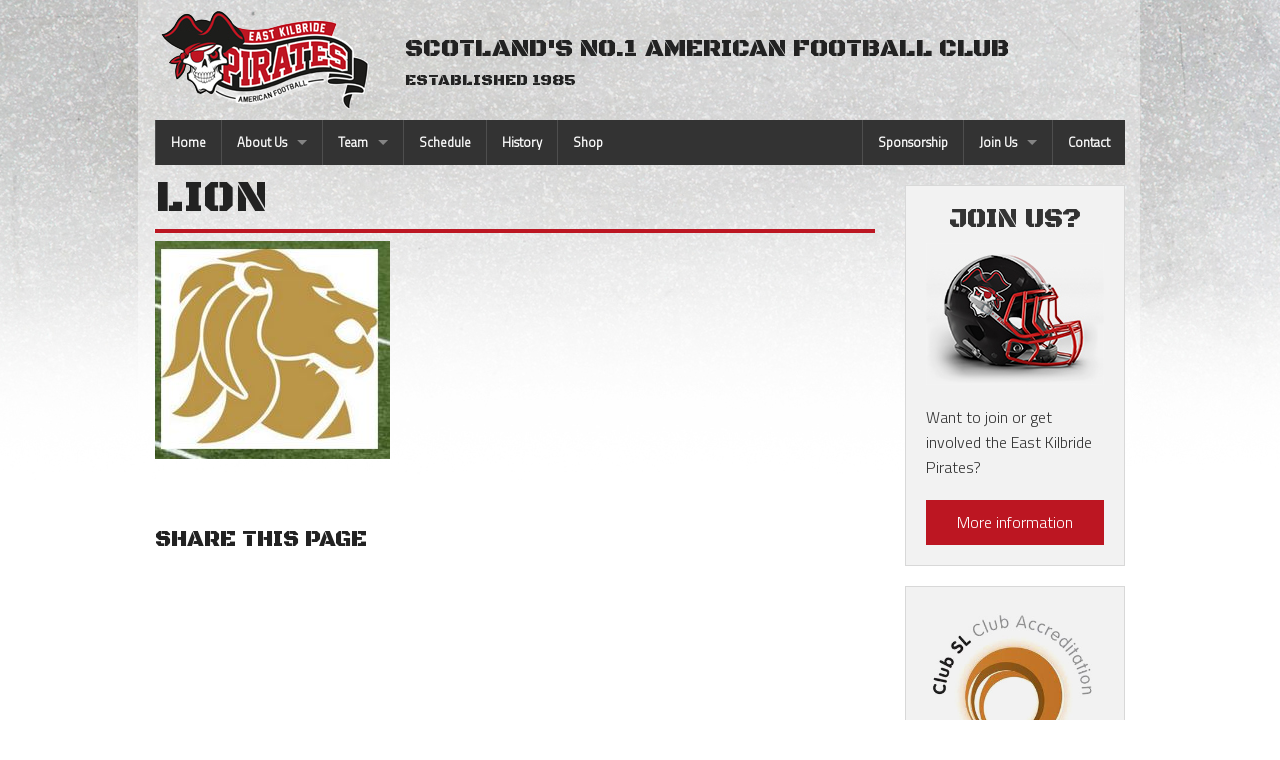

--- FILE ---
content_type: text/html; charset=UTF-8
request_url: https://www.piratesfootball.co.uk/join-us/registering-british-american-football-association/lion/
body_size: 7310
content:
<!doctype html>
<html class="no-js" lang="en">

  <head>

  <meta charset="UTF-8">
  <meta name="viewport" content="width=device-width">
  <title>lion - East Kilbride Pirates</title>
  <link rel="profile" href="http://gmpg.org/xfn/11">
  <link rel="pingback" href="https://www.piratesfootball.co.uk/xmlrpc.php">
    <meta name='robots' content='index, follow, max-image-preview:large, max-snippet:-1, max-video-preview:-1' />

	<!-- This site is optimized with the Yoast SEO plugin v26.8 - https://yoast.com/product/yoast-seo-wordpress/ -->
	<title>lion - East Kilbride Pirates</title>
	<link rel="canonical" href="https://www.piratesfootball.co.uk/join-us/registering-british-american-football-association/lion/" />
	<meta property="og:locale" content="en_US" />
	<meta property="og:type" content="article" />
	<meta property="og:title" content="lion - East Kilbride Pirates" />
	<meta property="og:url" content="https://www.piratesfootball.co.uk/join-us/registering-british-american-football-association/lion/" />
	<meta property="og:site_name" content="East Kilbride Pirates" />
	<meta property="article:publisher" content="https://www.facebook.com/PiratesFootball/" />
	<meta property="og:image" content="https://www.piratesfootball.co.uk/join-us/registering-british-american-football-association/lion" />
	<meta property="og:image:width" content="235" />
	<meta property="og:image:height" content="218" />
	<meta property="og:image:type" content="image/jpeg" />
	<meta name="twitter:card" content="summary_large_image" />
	<meta name="twitter:site" content="@ekPirates" />
	<script type="application/ld+json" class="yoast-schema-graph">{"@context":"https://schema.org","@graph":[{"@type":"WebPage","@id":"https://www.piratesfootball.co.uk/join-us/registering-british-american-football-association/lion/","url":"https://www.piratesfootball.co.uk/join-us/registering-british-american-football-association/lion/","name":"lion - East Kilbride Pirates","isPartOf":{"@id":"https://www.piratesfootball.co.uk/#website"},"primaryImageOfPage":{"@id":"https://www.piratesfootball.co.uk/join-us/registering-british-american-football-association/lion/#primaryimage"},"image":{"@id":"https://www.piratesfootball.co.uk/join-us/registering-british-american-football-association/lion/#primaryimage"},"thumbnailUrl":"https://www.piratesfootball.co.uk/wp-content/uploads/2016/11/lion.jpg","datePublished":"2016-11-10T19:16:17+00:00","breadcrumb":{"@id":"https://www.piratesfootball.co.uk/join-us/registering-british-american-football-association/lion/#breadcrumb"},"inLanguage":"en-US","potentialAction":[{"@type":"ReadAction","target":["https://www.piratesfootball.co.uk/join-us/registering-british-american-football-association/lion/"]}]},{"@type":"ImageObject","inLanguage":"en-US","@id":"https://www.piratesfootball.co.uk/join-us/registering-british-american-football-association/lion/#primaryimage","url":"https://www.piratesfootball.co.uk/wp-content/uploads/2016/11/lion.jpg","contentUrl":"https://www.piratesfootball.co.uk/wp-content/uploads/2016/11/lion.jpg","width":235,"height":218},{"@type":"BreadcrumbList","@id":"https://www.piratesfootball.co.uk/join-us/registering-british-american-football-association/lion/#breadcrumb","itemListElement":[{"@type":"ListItem","position":1,"name":"Home","item":"https://www.piratesfootball.co.uk/"},{"@type":"ListItem","position":2,"name":"Join Us","item":"https://www.piratesfootball.co.uk/join-us/"},{"@type":"ListItem","position":3,"name":"Registering with the British American Football Association","item":"https://www.piratesfootball.co.uk/join-us/registering-british-american-football-association/"},{"@type":"ListItem","position":4,"name":"lion"}]},{"@type":"WebSite","@id":"https://www.piratesfootball.co.uk/#website","url":"https://www.piratesfootball.co.uk/","name":"East Kilbride Pirates","description":"Scotland&#039;s no.1 American Football Club","potentialAction":[{"@type":"SearchAction","target":{"@type":"EntryPoint","urlTemplate":"https://www.piratesfootball.co.uk/?s={search_term_string}"},"query-input":{"@type":"PropertyValueSpecification","valueRequired":true,"valueName":"search_term_string"}}],"inLanguage":"en-US"}]}</script>
	<!-- / Yoast SEO plugin. -->


<link rel='dns-prefetch' href='//www.piratesfootball.co.uk' />
<link rel="alternate" type="application/rss+xml" title="East Kilbride Pirates &raquo; lion Comments Feed" href="https://www.piratesfootball.co.uk/join-us/registering-british-american-football-association/lion/feed/" />
<link rel="alternate" title="oEmbed (JSON)" type="application/json+oembed" href="https://www.piratesfootball.co.uk/wp-json/oembed/1.0/embed?url=https%3A%2F%2Fwww.piratesfootball.co.uk%2Fjoin-us%2Fregistering-british-american-football-association%2Flion%2F" />
<link rel="alternate" title="oEmbed (XML)" type="text/xml+oembed" href="https://www.piratesfootball.co.uk/wp-json/oembed/1.0/embed?url=https%3A%2F%2Fwww.piratesfootball.co.uk%2Fjoin-us%2Fregistering-british-american-football-association%2Flion%2F&#038;format=xml" />
<style id='wp-img-auto-sizes-contain-inline-css' type='text/css'>
img:is([sizes=auto i],[sizes^="auto," i]){contain-intrinsic-size:3000px 1500px}
/*# sourceURL=wp-img-auto-sizes-contain-inline-css */
</style>
<style id='wp-emoji-styles-inline-css' type='text/css'>

	img.wp-smiley, img.emoji {
		display: inline !important;
		border: none !important;
		box-shadow: none !important;
		height: 1em !important;
		width: 1em !important;
		margin: 0 0.07em !important;
		vertical-align: -0.1em !important;
		background: none !important;
		padding: 0 !important;
	}
/*# sourceURL=wp-emoji-styles-inline-css */
</style>
<style id='wp-block-library-inline-css' type='text/css'>
:root{--wp-block-synced-color:#7a00df;--wp-block-synced-color--rgb:122,0,223;--wp-bound-block-color:var(--wp-block-synced-color);--wp-editor-canvas-background:#ddd;--wp-admin-theme-color:#007cba;--wp-admin-theme-color--rgb:0,124,186;--wp-admin-theme-color-darker-10:#006ba1;--wp-admin-theme-color-darker-10--rgb:0,107,160.5;--wp-admin-theme-color-darker-20:#005a87;--wp-admin-theme-color-darker-20--rgb:0,90,135;--wp-admin-border-width-focus:2px}@media (min-resolution:192dpi){:root{--wp-admin-border-width-focus:1.5px}}.wp-element-button{cursor:pointer}:root .has-very-light-gray-background-color{background-color:#eee}:root .has-very-dark-gray-background-color{background-color:#313131}:root .has-very-light-gray-color{color:#eee}:root .has-very-dark-gray-color{color:#313131}:root .has-vivid-green-cyan-to-vivid-cyan-blue-gradient-background{background:linear-gradient(135deg,#00d084,#0693e3)}:root .has-purple-crush-gradient-background{background:linear-gradient(135deg,#34e2e4,#4721fb 50%,#ab1dfe)}:root .has-hazy-dawn-gradient-background{background:linear-gradient(135deg,#faaca8,#dad0ec)}:root .has-subdued-olive-gradient-background{background:linear-gradient(135deg,#fafae1,#67a671)}:root .has-atomic-cream-gradient-background{background:linear-gradient(135deg,#fdd79a,#004a59)}:root .has-nightshade-gradient-background{background:linear-gradient(135deg,#330968,#31cdcf)}:root .has-midnight-gradient-background{background:linear-gradient(135deg,#020381,#2874fc)}:root{--wp--preset--font-size--normal:16px;--wp--preset--font-size--huge:42px}.has-regular-font-size{font-size:1em}.has-larger-font-size{font-size:2.625em}.has-normal-font-size{font-size:var(--wp--preset--font-size--normal)}.has-huge-font-size{font-size:var(--wp--preset--font-size--huge)}.has-text-align-center{text-align:center}.has-text-align-left{text-align:left}.has-text-align-right{text-align:right}.has-fit-text{white-space:nowrap!important}#end-resizable-editor-section{display:none}.aligncenter{clear:both}.items-justified-left{justify-content:flex-start}.items-justified-center{justify-content:center}.items-justified-right{justify-content:flex-end}.items-justified-space-between{justify-content:space-between}.screen-reader-text{border:0;clip-path:inset(50%);height:1px;margin:-1px;overflow:hidden;padding:0;position:absolute;width:1px;word-wrap:normal!important}.screen-reader-text:focus{background-color:#ddd;clip-path:none;color:#444;display:block;font-size:1em;height:auto;left:5px;line-height:normal;padding:15px 23px 14px;text-decoration:none;top:5px;width:auto;z-index:100000}html :where(.has-border-color){border-style:solid}html :where([style*=border-top-color]){border-top-style:solid}html :where([style*=border-right-color]){border-right-style:solid}html :where([style*=border-bottom-color]){border-bottom-style:solid}html :where([style*=border-left-color]){border-left-style:solid}html :where([style*=border-width]){border-style:solid}html :where([style*=border-top-width]){border-top-style:solid}html :where([style*=border-right-width]){border-right-style:solid}html :where([style*=border-bottom-width]){border-bottom-style:solid}html :where([style*=border-left-width]){border-left-style:solid}html :where(img[class*=wp-image-]){height:auto;max-width:100%}:where(figure){margin:0 0 1em}html :where(.is-position-sticky){--wp-admin--admin-bar--position-offset:var(--wp-admin--admin-bar--height,0px)}@media screen and (max-width:600px){html :where(.is-position-sticky){--wp-admin--admin-bar--position-offset:0px}}

/*# sourceURL=wp-block-library-inline-css */
</style>
<style id='classic-theme-styles-inline-css' type='text/css'>
/*! This file is auto-generated */
.wp-block-button__link{color:#fff;background-color:#32373c;border-radius:9999px;box-shadow:none;text-decoration:none;padding:calc(.667em + 2px) calc(1.333em + 2px);font-size:1.125em}.wp-block-file__button{background:#32373c;color:#fff;text-decoration:none}
/*# sourceURL=/wp-includes/css/classic-themes.min.css */
</style>
<link rel='stylesheet' id='contact-form-7-css' href='https://www.piratesfootball.co.uk/wp-content/plugins/contact-form-7/includes/css/styles.css?ver=6.1.4' type='text/css' media='all' />
<link rel="https://api.w.org/" href="https://www.piratesfootball.co.uk/wp-json/" /><link rel="alternate" title="JSON" type="application/json" href="https://www.piratesfootball.co.uk/wp-json/wp/v2/media/1228" /><link rel="EditURI" type="application/rsd+xml" title="RSD" href="https://www.piratesfootball.co.uk/xmlrpc.php?rsd" />
<meta name="generator" content="WordPress 6.9" />
<link rel='shortlink' href='https://www.piratesfootball.co.uk/?p=1228' />

		<!-- GA Google Analytics @ https://m0n.co/ga -->
		<script>
			(function(i,s,o,g,r,a,m){i['GoogleAnalyticsObject']=r;i[r]=i[r]||function(){
			(i[r].q=i[r].q||[]).push(arguments)},i[r].l=1*new Date();a=s.createElement(o),
			m=s.getElementsByTagName(o)[0];a.async=1;a.src=g;m.parentNode.insertBefore(a,m)
			})(window,document,'script','https://www.google-analytics.com/analytics.js','ga');
			ga('create', 'UA-125337368-1', 'auto');
			ga('send', 'pageview');
		</script>

	
        <script type="text/javascript">
            var jQueryMigrateHelperHasSentDowngrade = false;

			window.onerror = function( msg, url, line, col, error ) {
				// Break out early, do not processing if a downgrade reqeust was already sent.
				if ( jQueryMigrateHelperHasSentDowngrade ) {
					return true;
                }

				var xhr = new XMLHttpRequest();
				var nonce = '03bf525ced';
				var jQueryFunctions = [
					'andSelf',
					'browser',
					'live',
					'boxModel',
					'support.boxModel',
					'size',
					'swap',
					'clean',
					'sub',
                ];
				var match_pattern = /\)\.(.+?) is not a function/;
                var erroredFunction = msg.match( match_pattern );

                // If there was no matching functions, do not try to downgrade.
                if ( null === erroredFunction || typeof erroredFunction !== 'object' || typeof erroredFunction[1] === "undefined" || -1 === jQueryFunctions.indexOf( erroredFunction[1] ) ) {
                    return true;
                }

                // Set that we've now attempted a downgrade request.
                jQueryMigrateHelperHasSentDowngrade = true;

				xhr.open( 'POST', 'https://www.piratesfootball.co.uk/wp-admin/admin-ajax.php' );
				xhr.setRequestHeader( 'Content-Type', 'application/x-www-form-urlencoded' );
				xhr.onload = function () {
					var response,
                        reload = false;

					if ( 200 === xhr.status ) {
                        try {
                        	response = JSON.parse( xhr.response );

                        	reload = response.data.reload;
                        } catch ( e ) {
                        	reload = false;
                        }
                    }

					// Automatically reload the page if a deprecation caused an automatic downgrade, ensure visitors get the best possible experience.
					if ( reload ) {
						location.reload();
                    }
				};

				xhr.send( encodeURI( 'action=jquery-migrate-downgrade-version&_wpnonce=' + nonce ) );

				// Suppress error alerts in older browsers
				return true;
			}
        </script>

				<style type="text/css" id="wp-custom-css">
			@media only screen and (max-width: 600px) {
	figure.alignleft, img.alignleft, figure.alignright, img.alignright {
	float:none;
	display:block;
	margin-left:auto;
	margin-right:auto;
    }
}		</style>
		
    <link rel="shortcut icon" href="https://www.piratesfootball.co.uk/wp-content/themes/ekpirates/favicon.ico" type="image/x-icon" />
    <link rel="apple-touch-icon" sizes="57x57" href="https://www.piratesfootball.co.uk/wp-content/themes/ekpirates/apple-touch-icon-57x57.png">
    <link rel="apple-touch-icon" sizes="60x60" href="https://www.piratesfootball.co.uk/wp-content/themes/ekpirates/apple-touch-icon-60x60.png">
    <link rel="apple-touch-icon" sizes="72x72" href="https://www.piratesfootball.co.uk/wp-content/themes/ekpirates/apple-touch-icon-72x72.png">
    <link rel="apple-touch-icon" sizes="76x76" href="https://www.piratesfootball.co.uk/wp-content/themes/ekpirates/apple-touch-icon-76x76.png">
    <link rel="apple-touch-icon" sizes="114x114" href="https://www.piratesfootball.co.uk/wp-content/themes/ekpirates/apple-touch-icon-114x114.png">
    <link rel="apple-touch-icon" sizes="120x120" href="https://www.piratesfootball.co.uk/wp-content/themes/ekpirates/apple-touch-icon-120x120.png">
    <link rel="apple-touch-icon" sizes="144x144" href="https://www.piratesfootball.co.uk/wp-content/themes/ekpirates/apple-touch-icon-144x144.png">
    <link rel="apple-touch-icon" sizes="152x152" href="https://www.piratesfootball.co.uk/wp-content/themes/ekpirates/apple-touch-icon-152x152.png">
    <link rel="apple-touch-icon" sizes="180x180" href="https://www.piratesfootball.co.uk/wp-content/themes/ekpirates/apple-touch-icon-180x180.png">
    <link rel="icon" type="image/png" href="https://www.piratesfootball.co.uk/wp-content/themes/ekpirates/favicon-16x16.png" sizes="16x16">
    <link rel="icon" type="image/png" href="https://www.piratesfootball.co.uk/wp-content/themes/ekpirates/favicon-32x32.png" sizes="32x32">
    <link rel="icon" type="image/png" href="https://www.piratesfootball.co.uk/wp-content/themes/ekpirates/favicon-96x96.png" sizes="96x96">
    <link rel="icon" type="image/png" href="https://www.piratesfootball.co.uk/wp-content/themes/ekpirates/android-chrome-192x192.png" sizes="192x192">
    <meta name="msapplication-square70x70logo" content="https://www.piratesfootball.co.uk/wp-content/themes/ekpirates/smalltile.png" />
    <meta name="msapplication-square150x150logo" content="https://www.piratesfootball.co.uk/wp-content/themes/ekpirates/mediumtile.png" />
    <meta name="msapplication-wide310x150logo" content="https://www.piratesfootball.co.uk/wp-content/themes/ekpirates/widetile.png" />
    <meta name="msapplication-square310x310logo" content="https://www.piratesfootball.co.uk/wp-content/themes/ekpirates/largetile.png" />


    <link href='https://fonts.googleapis.com/css?family=Black+Ops+One' rel='stylesheet' type='text/css'>
    <link href='https://fonts.googleapis.com/css?family=Titillium+Web:300' rel='stylesheet' type='text/css'>
    <link rel="stylesheet" href="https://www.piratesfootball.co.uk/wp-content/themes/ekpirates/css/app.css" />
    <link rel="stylesheet" href="https://www.piratesfootball.co.uk/wp-content/themes/ekpirates/css/text.css" />

    <script src="https://www.piratesfootball.co.uk/wp-content/themes/ekpirates/bower_components/modernizr/modernizr.js"></script>

    <script charset="utf-8" type="text/javascript">var switchTo5x=true;</script>
    <script charset="utf-8" type="text/javascript" src="https://w.sharethis.com/button/buttons.js"></script>
    <script charset="utf-8" type="text/javascript">stLight.options({"publisher":"wp.dd90469a-5c28-4880-820f-688d364ffc82"});var st_type="wordpress4.3";</script>
  </head>

  <body>

    <!-- - - - - - - - - - - - - - -->
    <!-- Header                    -->
    <!-- - - - - - - - - - - - - - -->
    <header role="banner">
      <div class="row">
        <div class="small-12 medium-3 columns">
            <a href="/">
              <img src="https://www.piratesfootball.co.uk/wp-content/themes/ekpirates/images/site/logo.png" alt="East Kilbride">
            </a>
        </div>
        <div class="small-12 medium-9 columns">
            <span class="tagline">
                Scotland's no.1 american football club
            </span>
            <span class="notice">
                Established 1985
            </span>
        </div>
        <div class="small-12 columns">

        <!-- - - - - - - - - - - - - - -->
        <!-- Navigation                -->
        <!-- - - - - - - - - - - - - - -->
        <nav class="top-bar" data-topbar role="navigation">
            <ul class="title-area">
              <li class="name"></li>
               <!-- Remove the class "menu-icon" to get rid of menu icon. Take out "Menu" to just have icon alone -->
              <li class="toggle-topbar menu-icon"><a href="#"><span>Menu</span></a></li>
            </ul>
            <section class="top-bar-section">
              <ul id="menu-main-navigation" class="top-bar-menu left"><li class="divider"></li><li id="menu-item-41" class="menu-item menu-item-type-custom menu-item-object-custom menu-item-41"><a href="/">Home</a></li>
<li class="divider"></li><li id="menu-item-40" class="menu-item menu-item-type-post_type menu-item-object-page menu-item-has-children has-dropdown menu-item-40"><a href="https://www.piratesfootball.co.uk/about/">About Us</a>
<ul class="sub-menu dropdown">
	<li id="menu-item-108" class="menu-item menu-item-type-post_type menu-item-object-page menu-item-108"><a href="https://www.piratesfootball.co.uk/about/awards/">Adult awards</a></li>
	<li id="menu-item-107" class="menu-item menu-item-type-post_type menu-item-object-page menu-item-107"><a href="https://www.piratesfootball.co.uk/about/hall-of-fame/">Hall Of Fame</a></li>
	<li id="menu-item-2332" class="menu-item menu-item-type-post_type menu-item-object-page menu-item-2332"><a href="https://www.piratesfootball.co.uk/about/club-privacy-notice/">Club privacy notice</a></li>
</ul>
</li>
<li class="divider"></li><li id="menu-item-3154" class="menu-item menu-item-type-post_type menu-item-object-page menu-item-has-children has-dropdown menu-item-3154"><a href="https://www.piratesfootball.co.uk/join-us/">Team</a>
<ul class="sub-menu dropdown">
	<li id="menu-item-35" class="menu-item menu-item-type-post_type menu-item-object-page menu-item-35"><a href="https://www.piratesfootball.co.uk/team/senior/">Senior</a></li>
	<li id="menu-item-32" class="menu-item menu-item-type-post_type menu-item-object-page menu-item-32"><a href="https://www.piratesfootball.co.uk/team/u19/">U19 Team</a></li>
	<li id="menu-item-33" class="menu-item menu-item-type-post_type menu-item-object-page menu-item-33"><a href="https://www.piratesfootball.co.uk/team/ekp16/">U16 team</a></li>
	<li id="menu-item-34" class="menu-item menu-item-type-post_type menu-item-object-page menu-item-34"><a href="https://www.piratesfootball.co.uk/team/buccaneers2019/">U11, U14 and U17 Flag</a></li>
	<li id="menu-item-106" class="menu-item menu-item-type-post_type menu-item-object-page menu-item-106"><a href="https://www.piratesfootball.co.uk/team/womensflag/">Women’s Flag</a></li>
</ul>
</li>
<li class="divider"></li><li id="menu-item-1486" class="menu-item menu-item-type-post_type menu-item-object-page menu-item-1486"><a href="https://www.piratesfootball.co.uk/schedule2025/">Schedule</a></li>
<li class="divider"></li><li id="menu-item-61" class="menu-item menu-item-type-custom menu-item-object-custom menu-item-61"><a href="https://en.wikipedia.org/wiki/East_Kilbride_Pirates">History</a></li>
<li class="divider"></li><li id="menu-item-3028" class="menu-item menu-item-type-custom menu-item-object-custom menu-item-3028"><a href="https://www.footballamerica.co.uk/en/94-east-kilbride-pirates">Shop</a></li>
</ul>              <ul id="menu-right-menu" class="top-bar-menu right"><li class="divider"></li><li id="menu-item-42" class="menu-item menu-item-type-post_type menu-item-object-page menu-item-42"><a href="https://www.piratesfootball.co.uk/sponsorship/">Sponsorship</a></li>
<li class="divider"></li><li id="menu-item-283" class="menu-item menu-item-type-post_type menu-item-object-page menu-item-has-children has-dropdown menu-item-283"><a href="https://www.piratesfootball.co.uk/join-us/">Join Us</a>
<ul class="sub-menu dropdown">
	<li id="menu-item-1273" class="menu-item menu-item-type-post_type menu-item-object-page menu-item-1273"><a href="https://www.piratesfootball.co.uk/join-us/registering-british-american-football-association/">Registering with the British American Football Association</a></li>
	<li id="menu-item-1165" class="menu-item menu-item-type-post_type menu-item-object-page menu-item-1165"><a href="https://www.piratesfootball.co.uk/join-us/player-fees/">Player fees</a></li>
	<li id="menu-item-1211" class="menu-item menu-item-type-post_type menu-item-object-page menu-item-1211"><a href="https://www.piratesfootball.co.uk/join-us/senior-what-we-offer2025/">Senior – what we offer</a></li>
	<li id="menu-item-285" class="menu-item menu-item-type-post_type menu-item-object-page menu-item-285"><a href="https://www.piratesfootball.co.uk/join-us/what-do-we-expect-from-our-players2025/">Senior &#8211; what we expect from you</a></li>
	<li id="menu-item-1189" class="menu-item menu-item-type-post_type menu-item-object-page menu-item-1189"><a href="https://www.piratesfootball.co.uk/join-us/how-much-it-costs2025/">Senior &#8211; how much it costs</a></li>
</ul>
</li>
<li class="divider"></li><li id="menu-item-43" class="menu-item menu-item-type-post_type menu-item-object-page menu-item-43"><a href="https://www.piratesfootball.co.uk/contact/">Contact</a></li>
</ul>            </section>
          </nav>
        </div>

      </div>
    </header>

    <main role="main">
      <section class="row">

			<article role="article" class="small-12 medium-7 large-9 columns">
			<h1>lion</h1>
	        <p class="attachment"><a href='https://www.piratesfootball.co.uk/wp-content/uploads/2016/11/lion.jpg'><img fetchpriority="high" decoding="async" width="235" height="218" src="https://www.piratesfootball.co.uk/wp-content/uploads/2016/11/lion.jpg" class="attachment-medium size-medium" alt="" /></a></p>
	        <p>&nbsp;<p>
	        <h4>Share this page</h4>
	        <p>
		        <span class='st_facebook_large' st_title='lion' st_url='https://www.piratesfootball.co.uk/join-us/registering-british-american-football-association/lion/'></span>
				<span st_via='@ekpirates' class='st_twitter_large' st_title='lion' st_url='https://www.piratesfootball.co.uk/join-us/registering-british-american-football-association/lion/'></span>
				<span class='st_pinterest_large' st_title='lion' st_url='https://www.piratesfootball.co.uk/join-us/registering-british-american-football-association/lion/'></span>
				<span class='st_tumblr_large' st_title='lion' st_url='https://www.piratesfootball.co.uk/join-us/registering-british-american-football-association/lion/'></span>
			</p>
			<p>&nbsp;<p>
        </article>
		<!-- - - - - - - - - - - - - - -->
<!-- Additional Content        -->
<!-- - - - - - - - - - - - - - -->
<aside role="complementary" class="small-12 medium-5 large-3 columns side">
	
	
  
  

    <div class="panel">
    <h3>Join Us?</h3>
    <p style="text-align:center"><img align="center" src="https://www.piratesfootball.co.uk/wp-content/themes/ekpirates/images/site/panel-helmet.jpg" alt="EKP Helmet"></p>
    <p>Want to join or get involved the East Kilbride Pirates?</p>
    <a href="/join-us" class="button expand">More information</a>
  </div>

  <div class="panel">
    <p style="text-align:center"><img align="center" src="https://www.piratesfootball.co.uk/wp-content/themes/ekpirates/images/site/ClubSL_logo.jpg" alt="South Lanarkshire Leisure and Culture Bronze Level Club"></p>
    <p>East Kilbride Pirates are part of the South Lanarkshire Leisure and Culture Bronze Level Club. For more information...</p>
    <a href="http://www.slleisureandculture.co.uk/SLLC/site/index.php" target="_blank">Visit SLLC</a>
  </div>
  
  <div class="panel">
    <h4>Associations</h4>
    <p style="text-align:center"><img align="center" src="https://www.piratesfootball.co.uk/wp-content/themes/ekpirates/images/site/baf.jpg" alt="British American Football Association"></p>
    <p>British American Football Association</p>
    <a href="http://www.britishamericanfootball.org/" target="_blank" class="button expand">Visit website</a>
  </div>  
  
    

</aside>
 
        

      </section>
    </main>
    
    <!-- - - - - - - - - - - - - - -->
    <!-- Footer                    -->
    <!-- - - - - - - - - - - - - - -->
    <footer role="footer">
      <div class="row">
        <div class="small-12 medium-6 columns">
          <p class="copyright">
            All rights reserved &copy; East Kilbride Pirates
          </p>
        </div>
        <div class="small-12 medium-6 columns">
          <nav role="navigation">
            <ul>
              <li>
                <a href="https://www.facebook.com/PiratesFootball" target="_blank">
                  <img src="https://www.piratesfootball.co.uk/wp-content/themes/ekpirates/images/site/facebook.svg" alt="Facebook">
                </a>
              </li>
              <li>
                <a href="https://www.instagram.com/east_kilbride_pirates/" target="_blank">
                  <img src="/wp-content/uploads/2025/03/580b57fcd9996e24bc43c521.png" alt="Instagram">
                </a>
              </li>
            </ul>
          </nav>
        </div>
      </div>
    </footer>

    <script src="https://www.piratesfootball.co.uk/wp-content/themes/ekpirates/bower_components/jquery/dist/jquery.min.js"></script>
    <script src="https://www.piratesfootball.co.uk/wp-content/themes/ekpirates/bower_components/foundation/js/foundation.min.js"></script>
    <script src="https://www.piratesfootball.co.uk/wp-content/themes/ekpirates/js/app.js"></script>

    <script>
      (function(i,s,o,g,r,a,m){i['GoogleAnalyticsObject']=r;i[r]=i[r]||function(){
      (i[r].q=i[r].q||[]).push(arguments)},i[r].l=1*new Date();a=s.createElement(o),
      m=s.getElementsByTagName(o)[0];a.async=1;a.src=g;m.parentNode.insertBefore(a,m)
      })(window,document,'script','//www.google-analytics.com/analytics.js','ga');

      ga('create', 'UA-71037993-1', 'auto');
      ga('send', 'pageview');
    </script>

  </body>
</html>
